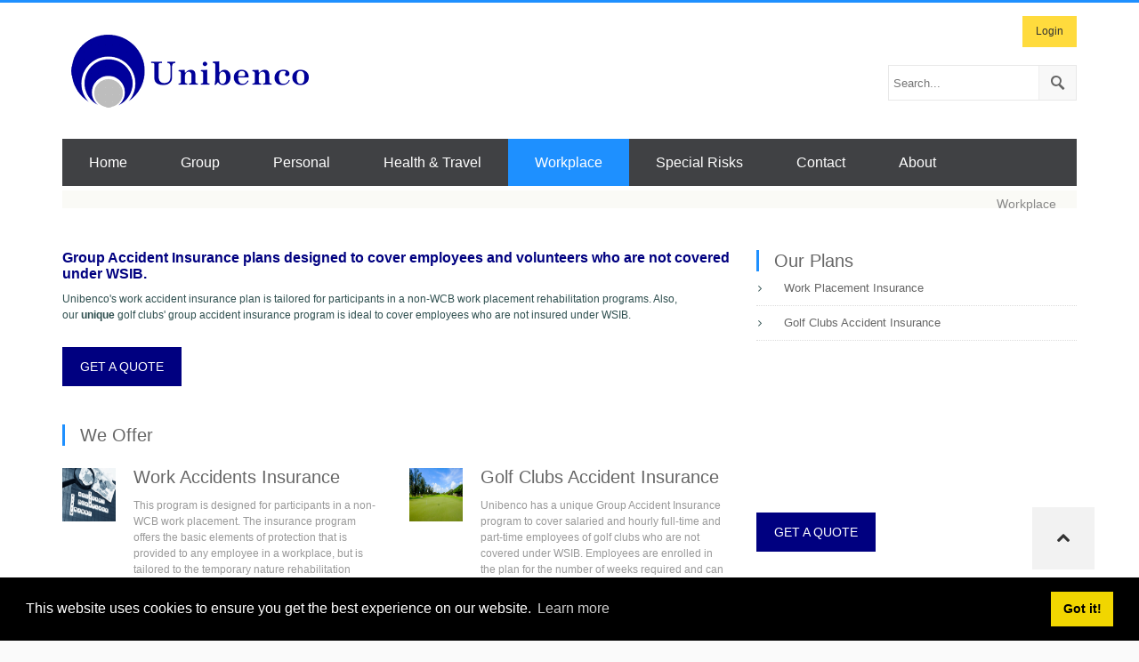

--- FILE ---
content_type: text/html; charset=utf-8
request_url: https://www.unibenco.com/Workplace/Golf%20Plans
body_size: 5873
content:
<!DOCTYPE html>
<html  lang="en-US">
<head id="Head"><meta content="text/html; charset=UTF-8" http-equiv="Content-Type" /><title>
	Workplace
</title><meta id="MetaDescription" name="description" content="Workplace" /><meta id="MetaKeywords" name="keywords" content="Workplace Insurance, special risks, expatriates insurance, UNIGAP" /><meta id="MetaRobots" name="robots" content="INDEX, FOLLOW" /><link href="/Resources/Shared/stylesheets/dnndefault/7.0.0/default.css?cdv=91" type="text/css" rel="stylesheet"/><link href="/Portals/_default/admin.css?cdv=91" type="text/css" rel="stylesheet"/><link href="/Resources/Search/SearchSkinObjectPreview.css?cdv=91" type="text/css" rel="stylesheet"/><link href="/Resources/Shared/Components/CookieConsent/cookieconsent.min.css?cdv=91" type="text/css" rel="stylesheet"/><link href="/Portals/_default/Skins/Simply-DodgerBlue/skin.css?cdv=91" type="text/css" rel="stylesheet"/><link href="/Portals/_default/containers/simply-dodgerblue/container.css?cdv=91" type="text/css" rel="stylesheet"/><link href="/Portals/4/portal.css?cdv=91" type="text/css" rel="stylesheet"/><link href="/Portals/_default/Skins/Simply-DodgerBlue//dnnStandardMenu/dnnStandardMenu.css?cdv=91" type="text/css" rel="stylesheet"/><link href="/Portals/_default/Skins/Simply-DodgerBlue//dnnMegaMenu/dnnMegaMenu.css?cdv=91" type="text/css" rel="stylesheet"/><link href="/Portals/_default/Skins/Simply-DodgerBlue//dnnMobileMenu/dnnMobileMenu.css?cdv=91" type="text/css" rel="stylesheet"/><script src="/Resources/libraries/jQuery/03_05_01/jquery.js?cdv=91" type="text/javascript"></script><script src="/Resources/libraries/jQuery-Migrate/03_02_00/jquery-migrate.js?cdv=91" type="text/javascript"></script><script src="/Resources/libraries/jQuery-UI/01_12_01/jquery-ui.js?cdv=91" type="text/javascript"></script><meta name="viewport" content="width=device-width, minimum-scale=1.0, maximum-scale=2.0" /></head>
<body id="Body">

    <form method="post" action="/Workplace/Golf Plans" id="Form" enctype="multipart/form-data">
<div class="aspNetHidden">
<input type="hidden" name="__EVENTTARGET" id="__EVENTTARGET" value="" />
<input type="hidden" name="__EVENTARGUMENT" id="__EVENTARGUMENT" value="" />
<input type="hidden" name="__VIEWSTATE" id="__VIEWSTATE" value="pmuL3bFUQfTSm9YJ97dAHKNF8Scs0X7z7Wq/fD9lBMkVgDNs7m07iX6FHyob7hm4vLDvUCNI0+0vLdjFm/V8xASYjxLvS6R85udVIQ==" />
</div>

<script type="text/javascript">
//<![CDATA[
var theForm = document.forms['Form'];
if (!theForm) {
    theForm = document.Form;
}
function __doPostBack(eventTarget, eventArgument) {
    if (!theForm.onsubmit || (theForm.onsubmit() != false)) {
        theForm.__EVENTTARGET.value = eventTarget;
        theForm.__EVENTARGUMENT.value = eventArgument;
        theForm.submit();
    }
}
//]]>
</script>


<script src="/WebResource.axd?d=pynGkmcFUV28SbTDWe5rCKV33ltjfPzv54LCqgw6KfDhBTuvlJNVUJD-WT81&amp;t=638285921964787378" type="text/javascript"></script>


<script src="/ScriptResource.axd?d=NJmAwtEo3IrgNfPE-pqoh9HR97R3ifNYHUP-1JpnsHoB1gos54ApXxi9gP9-mxFMPBgf8TfHf0OB4e4P77uA5AnlBPYUX6mkjFTCa3ONrO87gUbTB1c-CC3WdKEIODIBrFRZDw2&amp;t=13798092" type="text/javascript"></script>
<script src="/ScriptResource.axd?d=dwY9oWetJoLAgPgVYv-gcmZn8uW78SCX2e_Kr_rubl4KK8eWICEvnn6PacizStCz8SjseeP0Tp0ZndQUukev9m1bAkPonCm68KyMaHLfskTlBfjoZw7o36ZD5QKcFbzAf4YsWfSVzjLTshxd0&amp;t=13798092" type="text/javascript"></script>
<div class="aspNetHidden">

	<input type="hidden" name="__VIEWSTATEGENERATOR" id="__VIEWSTATEGENERATOR" value="CA0B0334" />
	<input type="hidden" name="__VIEWSTATEENCRYPTED" id="__VIEWSTATEENCRYPTED" value="" />
	<input type="hidden" name="__EVENTVALIDATION" id="__EVENTVALIDATION" value="XkwYWitTNa74AOnElvdHvxzGCNar8/GfEiLq6uZFON/RixCdBS7LibCf78hnZtYXwEZotV8N18PGxWA6ArZ2iim2YMWdV9DPj3f9xZJG0UHRsHuFnCcH3Z4sMQvmgjGpRS2LQGXJsvLoylrKIPbyfp1D22M=" />
</div><script src="/js/dnn.js?cdv=91" type="text/javascript"></script><script src="/Resources/Shared/Components/CookieConsent/cookieconsent.min.js?cdv=91" type="text/javascript"></script><script src="/js/dnn.modalpopup.js?cdv=91" type="text/javascript"></script><script src="/Portals/_default/Skins/Simply-DodgerBlue//bootstrap/js/bootstrap.min.js?cdv=91" type="text/javascript"></script><script src="/Resources/Shared/Scripts/jquery/jquery.hoverIntent.min.js?cdv=91" type="text/javascript"></script><script src="/Portals/_default/Skins/Simply-DodgerBlue//dnnStandardMenu/dnnStandardMenu.js?cdv=91" type="text/javascript"></script><script src="/Portals/_default/Skins/Simply-DodgerBlue//dnnMegaMenu/dnnMegaMenu.js?cdv=91" type="text/javascript"></script><script src="/Portals/_default/Skins/Simply-DodgerBlue//dnnMobileMenu/dnnMobileMenu.js?cdv=91" type="text/javascript"></script><script src="/Portals/_default/Skins/Simply-DodgerBlue//js/jquery.nivo.slider.js?cdv=91" type="text/javascript"></script><script src="/Portals/_default/Skins/Simply-DodgerBlue//js/jquery.flexslider.js?cdv=91" type="text/javascript"></script><script src="/Portals/_default/Skins/Simply-DodgerBlue//js/lightbox.min.js?cdv=91" type="text/javascript"></script><script src="/Portals/_default/Skins/Simply-DodgerBlue//js/jquery.quovolver.js?cdv=91" type="text/javascript"></script><script src="/Portals/_default/Skins/Simply-DodgerBlue//js/owl.carousel.min.js?cdv=91" type="text/javascript"></script><script src="/Portals/_default/Skins/Simply-DodgerBlue//js/jquery.hoverdir.js?cdv=91" type="text/javascript"></script><script src="/Portals/_default/Skins/Simply-DodgerBlue//js/custom.js?cdv=91" type="text/javascript"></script><script src="/js/dnncore.js?cdv=91" type="text/javascript"></script><script src="/js/dnn.cookieconsent.js?cdv=91" type="text/javascript"></script><script src="/Resources/Search/SearchSkinObjectPreview.js?cdv=91" type="text/javascript"></script><script src="/js/dnn.servicesframework.js?cdv=91" type="text/javascript"></script><script type="text/javascript">
//<![CDATA[
Sys.WebForms.PageRequestManager._initialize('ScriptManager', 'Form', [], [], [], 90, '');
//]]>
</script>

        
        
        
<!-- Control Panel -->
<div id="ControlPanelWrapper">
	

</div>
<!-- Wrapper -->
<div id="wrapper">
	<!-- Header Line -->
	<div class="header-line"></div>
	<!-- Header -->
	<div class="container">
		<header id="header" class="clearfix">
			<div class="logo">
				<a id="dnn_dnnLogo_hypLogo" title="Unibenco Inc." aria-label="Unibenco Inc." href="https://www.unibenco.com/"><img id="dnn_dnnLogo_imgLogo" src="/Portals/4/Logo_Unibenco_Web_Clear.gif?ver=iL3bna4u3K7tWpBrGzHSRg%3d%3d" alt="Unibenco Inc." /></a>
			</div>
			<div class="search">
				<div class="search-box">
					<span id="dnn_dnnSearch_ClassicSearch">
    
    
    <span class="searchInputContainer" data-moreresults="See More Results" data-noresult="No Results Found">
        <input name="dnn$dnnSearch$txtSearch" type="text" maxlength="255" size="20" id="dnn_dnnSearch_txtSearch" class="NormalTextBox" aria-label="Search" autocomplete="off" placeholder="Search..." />
        <a class="dnnSearchBoxClearText" title="Clear search text"></a>
    </span>
    <a id="dnn_dnnSearch_cmdSearch" class="SkinObject" href="javascript:__doPostBack(&#39;dnn$dnnSearch$cmdSearch&#39;,&#39;&#39;)">Search</a>
</span>


<script type="text/javascript">
    $(function() {
        if (typeof dnn != "undefined" && typeof dnn.searchSkinObject != "undefined") {
            var searchSkinObject = new dnn.searchSkinObject({
                delayTriggerAutoSearch : 400,
                minCharRequiredTriggerAutoSearch : 2,
                searchType: 'S',
                enableWildSearch: true,
                cultureCode: 'en-US',
                portalId: -1
                }
            );
            searchSkinObject.init();
            
            
            // attach classic search
            var siteBtn = $('#dnn_dnnSearch_SiteRadioButton');
            var webBtn = $('#dnn_dnnSearch_WebRadioButton');
            var clickHandler = function() {
                if (siteBtn.is(':checked')) searchSkinObject.settings.searchType = 'S';
                else searchSkinObject.settings.searchType = 'W';
            };
            siteBtn.on('change', clickHandler);
            webBtn.on('change', clickHandler);
            
            
        }
    });
</script>

				</div>
			</div>
            <div class="mobile-nav-btn"><i class="fa fa-th-list"></i></div>
			<div class="user-profile">
				
 
				
<div id="dnn_dnnLogin_loginGroup" class="loginGroup">
    <a id="dnn_dnnLogin_enhancedLoginLink" title="Login" class="LoginLink" rel="nofollow" onclick="return dnnModal.show(&#39;https://www.unibenco.com/Login?returnurl=/Workplace/Golf%20Plans&amp;popUp=true&#39;,/*showReturn*/true,300,650,true,&#39;&#39;)" href="https://www.unibenco.com/Login?returnurl=%2fWorkplace%2fGolf+Plans">Login</a>
</div>
			</div>
		</header>
	</div>
	<!-- Nav -->
	<div class="container">
		<nav id="nav">
			<!--SEO NOINDEX-->
<div id="dnnMenu">
    <ul class="topLevel">
	    
	<li class="item first">
		
			<a href="https://www.unibenco.com/"><span>Home</span></a>
		
	</li>

	<li class="item haschild">
		
			<a href="https://www.unibenco.com/Group"><span>Group</span></a>
		
            <div class="subLevel">
			    <ul>
				    
	<li class="item first">
		
			<a href="https://www.unibenco.com/Group/Group-Benefits"><span>Group Benefits</span></a>
		
	</li>

	<li class="item">
		
			<a href="https://www.unibenco.com/Group/Group-Retirement"><span>Group Retirement</span></a>
		
	</li>

	<li class="item">
		
			<a href="https://www.unibenco.com/Group/Self-Administered-Programs"><span>Self-Administered Programs</span></a>
		
	</li>

	<li class="item last">
		
			<a href="https://www.unibenco.com/Group/UNIGAP"><span>UNIGAP</span></a>
		
	</li>

			    </ul>
            </div>
		
	</li>

	<li class="item haschild">
		
			<a href="https://www.unibenco.com/Personal"><span>Personal</span></a>
		
            <div class="subLevel">
			    <ul>
				    
	<li class="item first">
		
			<a href="https://www.unibenco.com/Personal/Life"><span>Life</span></a>
		
	</li>

	<li class="item">
		
			<a href="https://www.unibenco.com/Personal/Disability"><span>Disability</span></a>
		
	</li>

	<li class="item">
		
			<a href="https://www.unibenco.com/Personal/Critical-Illness"><span>Critical Illness</span></a>
		
	</li>

	<li class="item last">
		
			<a href="https://www.unibenco.com/Personal/Segregated-Funds"><span>Segregated Funds</span></a>
		
	</li>

			    </ul>
            </div>
		
	</li>

	<li class="item">
		
			<a href="https://www.unibenco.com/Health-Travel"><span>Health &amp; Travel</span></a>
		
	</li>

	<li class="item breadcrumb selected haschild">
		
			<a href="https://www.unibenco.com/Workplace"><span>Workplace</span></a>
		
            <div class="subLevel">
			    <ul>
				    
	<li class="item first">
		
			<a href="https://www.unibenco.com/Workplace/Accidents-Insurance"><span>Accidents Insurance</span></a>
		
	</li>

	<li class="item last">
		
			<a href="https://www.unibenco.com/Workplace/Golf-Clubs"><span>Golf Clubs</span></a>
		
	</li>

			    </ul>
            </div>
		
	</li>

	<li class="item haschild">
		
			<a href="https://www.unibenco.com/Special-Risks"><span>Special Risks</span></a>
		
            <div class="subLevel">
			    <ul>
				    
	<li class="item first">
		
			<a href="https://www.unibenco.com/Special-Risks/Expatriates"><span>Expatriates</span></a>
		
	</li>

	<li class="item last">
		
			<a href="https://www.unibenco.com/Special-Risks/International-Students"><span>International Students</span></a>
		
	</li>

			    </ul>
            </div>
		
	</li>

	<li class="item">
		
			<a href="https://www.unibenco.com/Contact"><span>Contact</span></a>
		
	</li>

	<li class="item last">
		
			<a href="https://www.unibenco.com/About"><span>About</span></a>
		
	</li>

    </ul>
</div>
<!--END SEO-->



		</nav>
	</div>
    <!-- Mobile Nav -->
	<div class="container">
		<div class="mobile-nav">
			<!--SEO NOINDEX-->
<div id="dnnMobileMenu">
    <ul class="mobileTopLevel">
	    
	<li class="itemMobile firstMobile">
		
			<a href="https://www.unibenco.com/"><span>Home</span></a>
		
	</li>

	<li class="itemMobile haschildMobile">
		
			<a href="https://www.unibenco.com/Group"><span>Group</span></a>
		
		<span class="mobileNavIcon"></span>
            	<div class="mobileSubLevel">
			    <ul>
				    
	<li class="itemMobile firstMobile">
		
			<a href="https://www.unibenco.com/Group/Group-Benefits"><span>Group Benefits</span></a>
		
	</li>

	<li class="itemMobile">
		
			<a href="https://www.unibenco.com/Group/Group-Retirement"><span>Group Retirement</span></a>
		
	</li>

	<li class="itemMobile">
		
			<a href="https://www.unibenco.com/Group/Self-Administered-Programs"><span>Self-Administered Programs</span></a>
		
	</li>

	<li class="itemMobile lastMobile">
		
			<a href="https://www.unibenco.com/Group/UNIGAP"><span>UNIGAP</span></a>
		
	</li>

			    </ul>
            	</div>
		
	</li>

	<li class="itemMobile haschildMobile">
		
			<a href="https://www.unibenco.com/Personal"><span>Personal</span></a>
		
		<span class="mobileNavIcon"></span>
            	<div class="mobileSubLevel">
			    <ul>
				    
	<li class="itemMobile firstMobile">
		
			<a href="https://www.unibenco.com/Personal/Life"><span>Life</span></a>
		
	</li>

	<li class="itemMobile">
		
			<a href="https://www.unibenco.com/Personal/Disability"><span>Disability</span></a>
		
	</li>

	<li class="itemMobile">
		
			<a href="https://www.unibenco.com/Personal/Critical-Illness"><span>Critical Illness</span></a>
		
	</li>

	<li class="itemMobile lastMobile">
		
			<a href="https://www.unibenco.com/Personal/Segregated-Funds"><span>Segregated Funds</span></a>
		
	</li>

			    </ul>
            	</div>
		
	</li>

	<li class="itemMobile">
		
			<a href="https://www.unibenco.com/Health-Travel"><span>Health &amp; Travel</span></a>
		
	</li>

	<li class="itemMobile breadcrumbMobile selectedMobile haschildMobile">
		
			<a href="https://www.unibenco.com/Workplace"><span>Workplace</span></a>
		
		<span class="mobileNavIcon"></span>
            	<div class="mobileSubLevel">
			    <ul>
				    
	<li class="itemMobile firstMobile">
		
			<a href="https://www.unibenco.com/Workplace/Accidents-Insurance"><span>Accidents Insurance</span></a>
		
	</li>

	<li class="itemMobile lastMobile">
		
			<a href="https://www.unibenco.com/Workplace/Golf-Clubs"><span>Golf Clubs</span></a>
		
	</li>

			    </ul>
            	</div>
		
	</li>

	<li class="itemMobile haschildMobile">
		
			<a href="https://www.unibenco.com/Special-Risks"><span>Special Risks</span></a>
		
		<span class="mobileNavIcon"></span>
            	<div class="mobileSubLevel">
			    <ul>
				    
	<li class="itemMobile firstMobile">
		
			<a href="https://www.unibenco.com/Special-Risks/Expatriates"><span>Expatriates</span></a>
		
	</li>

	<li class="itemMobile lastMobile">
		
			<a href="https://www.unibenco.com/Special-Risks/International-Students"><span>International Students</span></a>
		
	</li>

			    </ul>
            	</div>
		
	</li>

	<li class="itemMobile">
		
			<a href="https://www.unibenco.com/Contact"><span>Contact</span></a>
		
	</li>

	<li class="itemMobile lastMobile">
		
			<a href="https://www.unibenco.com/About"><span>About</span></a>
		
	</li>

    </ul>
</div>
<!--END SEO-->



		</div>
	</div>
	<!-- Breadcrumb -->
    <div class="container">
        <div class="breadcrumb-section clearfix">

            <div class="breadcrumb-right">
                <span id="dnn_dnnBreadcrumb_lblBreadCrumb" itemprop="breadcrumb" itemscope="" itemtype="https://schema.org/breadcrumb"><span itemscope itemtype="http://schema.org/BreadcrumbList"><span itemprop="itemListElement" itemscope itemtype="http://schema.org/ListItem"><a href="https://www.unibenco.com/Workplace" class="SkinObject" itemprop="item"><span itemprop="name">Workplace</span></a><meta itemprop="position" content="1" /></span></span></span>
            </div>
        </div>
    </div>
	<!-- Content -->
	<div class="content">
		<!-- Content-Top Panes -->
		<section>
			<div class="container">
				<div class="row">
					<div class="col-md-12">
						<div id="dnn_Row1st12" class="pane-padding DNNEmptyPane"></div>
					</div>
				</div>
				<div class="row">
					<div class="col-md-9">
						<div id="dnn_Row2nd9" class="pane-padding DNNEmptyPane"></div>
					</div>
					<div class="col-md-3">
						<div id="dnn_Row2nd3" class="pane-padding DNNEmptyPane"></div>
					</div>
				</div>
				<div class="row">
					<div class="col-md-8">
						<div id="dnn_Row3rd8" class="pane-padding"><div class="DnnModule DnnModule-DNN_HTML DnnModule-552"><a name="552"></a>
<div class="Invisible"><div id="dnn_ctr552_ContentPane"><!-- Start_Module_552 --><div id="dnn_ctr552_ModuleContent" class="DNNModuleContent ModDNNHTMLC">
	<div id="dnn_ctr552_HtmlModule_lblContent" class="Normal">
	<div>
<p class="UnibencoSubheader">Group Accident Insurance plans designed to cover employees and volunteers who are not covered under WSIB.</p>
</div>

<p>Unibenco&#39;s work accident insurance plan is tailored for participants in a non-WCB work placement rehabilitation programs. Also, our&nbsp;<strong>unique </strong>golf clubs&#39; group accident insurance program is ideal to cover employees who are not insured under WSIB.</p>

<p>&nbsp;</p>

<div class="services-info">
<p><a class="services-btn" href="/Contact">GET A QUOTE</a></p>
</div>

</div>

</div><!-- End_Module_552 --></div></div></div></div>
					</div>
					<div class="col-md-4">
						<div id="dnn_Row3rd4" class="pane-padding"><div class="DnnModule DnnModule-DNN_HTML DnnModule-551"><a name="551"></a>
<div class="Invisible"><div id="dnn_ctr551_ContentPane"><!-- Start_Module_551 --><div id="dnn_ctr551_ModuleContent" class="DNNModuleContent ModDNNHTMLC">
	<div id="dnn_ctr551_HtmlModule_lblContent" class="Normal">
	<div class="services-works">
<h3 class="section-title">Our Plans</h3>

<ul>
 <li><em class="fa fa-angle-right"></em><a href="/Workplace/Accidents-Insurance">Work Placement Insurance</a></li>
 <li><em class="fa fa-angle-right"></em><a href="/Workplace/Golf-Clubs">Golf Clubs Accident Insurance</a></li>
</ul>
</div>

<p>&nbsp;&nbsp;</p>

</div>

</div><!-- End_Module_551 --></div></div></div></div>
					</div>
				</div>
				<div class="row">
					<div class="col-md-6">
						<div id="dnn_Row4th6l" class="pane-padding DNNEmptyPane"></div>
					</div>
					<div class="col-md-6">
						<div id="dnn_Row4th6r" class="pane-padding DNNEmptyPane"></div>
					</div>
				</div>
				<div class="row">
					<div class="col-md-4">
						<div id="dnn_Row5th4l" class="pane-padding DNNEmptyPane"></div>
					</div>
					<div class="col-md-4">
						<div id="dnn_Row5th4c" class="pane-padding DNNEmptyPane"></div>
					</div>
					<div class="col-md-4">
						<div id="dnn_Row5th4r" class="pane-padding DNNEmptyPane"></div>
					</div>
				</div>
				<div class="row">
					<div class="col-md-3">
						<div id="dnn_Row6th3lo" class="pane-padding DNNEmptyPane"></div>
					</div>
					<div class="col-md-3">
						<div id="dnn_Row6th3li" class="pane-padding DNNEmptyPane"></div>
					</div>
					<div class="col-md-3">
						<div id="dnn_Row6th3ri" class="pane-padding DNNEmptyPane"></div>
					</div>
					<div class="col-md-3">
						<div id="dnn_Row6th3ro" class="pane-padding DNNEmptyPane"></div>
					</div>
				</div>
				<div class="row">
					<div class="col-md-12">
						<div id="dnn_Row7th12" class="pane-padding DNNEmptyPane"></div>
					</div>
				</div>
				<div class="row">
					<div class="col-md-12">
						<div id="dnn_ContentPane" class="pane-padding"><div class="DnnModule DnnModule-DNN_HTML DnnModule-550"><a name="550"></a>
<div class="Invisible"><div id="dnn_ctr550_ContentPane"><!-- Start_Module_550 --><div id="dnn_ctr550_ModuleContent" class="DNNModuleContent ModDNNHTMLC">
	<div id="dnn_ctr550_HtmlModule_lblContent" class="Normal">
	<div class="services-offer">
<h3 class="section-title"><span>We Offer</span></h3>

<div class="row">
<div class="col-md-4">
<div class="services-item"><img alt="Workplace Insurance" longdesc="Workplace Insurance" src="/portals/4/Images/Fotolia/Fotolia_43102963_XS.jpg" />
<h3>Work Accidents Insurance</h3>

<p>This program is designed for participants in a non-WCB work placement. The insurance program offers the basic elements of protection that is provided to any employee in a workplace, but is tailored to the temporary nature rehabilitation workplace experience.</p>

<p><a href="/Workplace/Accidents-Insurance">More Info</a></p>
</div>
</div>

<div class="col-md-4">
<div class="services-item"><img alt="Golf Clubs" longdesc="Golf Clubs" src="/portals/4/Images/Fotolia/Fotolia_65611841_XS.jpg" />
<h3>Golf Clubs Accident Insurance</h3>

<p>Unibenco has a unique Group Accident Insurance program to cover salaried and hourly full-time and part-time employees of golf clubs who are not covered under WSIB. Employees are enrolled in the plan for the number of weeks required and can be excluded from the plan at any time.</p>

<p><a href="/Workplace/Golf-Clubs">More Info</a></p>
</div>
</div>

<div class="col-md-4">
<div class="services-info">
<p><br />
<br />
<br />
<a class="services-btn" href="/Contact">GET A QUOTE</a></p>
</div>
</div>
</div>
</div>

<p>&nbsp;</p>

</div>

</div><!-- End_Module_550 --></div></div></div></div>
					</div>
				</div>
			</div>
		</section>
		<!-- Content-Bottom Panes -->
		<section>
			<div class="container">
				<div class="row">
					<div class="col-md-12">
						<div id="dnn_Row9th12" class="pane-padding DNNEmptyPane"></div>
					</div>
				</div>
				<div class="row">
					<div class="col-md-3">
						<div id="dnn_Row10th3lo" class="pane-padding DNNEmptyPane"></div>
					</div>
					<div class="col-md-3">
						<div id="dnn_Row10th3li" class="pane-padding DNNEmptyPane"></div>
					</div>
					<div class="col-md-3">
						<div id="dnn_Row10th3ri" class="pane-padding DNNEmptyPane"></div>
					</div>
					<div class="col-md-3">
						<div id="dnn_Row10th3ro" class="pane-padding DNNEmptyPane"></div>
					</div>
				</div>
				<div class="row">
					<div class="col-md-4">
						<div id="dnn_Row11th4l" class="pane-padding DNNEmptyPane"></div>
					</div>
					<div class="col-md-4">
						<div id="dnn_Row11th4c" class="pane-padding DNNEmptyPane"></div>
					</div>
					<div class="col-md-4">
						<div id="dnn_Row11th4r" class="pane-padding DNNEmptyPane"></div>
					</div>
				</div>
				<div class="row">
					<div class="col-md-6">
						<div id="dnn_Row12th6l" class="pane-padding DNNEmptyPane"></div>
					</div>
					<div class="col-md-6">
						<div id="dnn_Row12th6r" class="pane-padding DNNEmptyPane"></div>
					</div>
				</div>
				<div class="row">
					<div class="col-md-4">
						<div id="dnn_Row13th4" class="pane-padding DNNEmptyPane"></div>
					</div>
					<div class="col-md-8">
						<div id="dnn_Row13th8" class="pane-padding DNNEmptyPane"></div>
					</div>
				</div>
				<div class="row">
					<div class="col-md-3">
						<div id="dnn_Row14th3" class="pane-padding DNNEmptyPane"></div>
					</div>
					<div class="col-md-9">
						<div id="dnn_Row14th9" class="pane-padding DNNEmptyPane"></div>
					</div>
				</div>
				<div class="row">
					<div class="col-md-12">
						<div id="dnn_Row15th12" class="pane-padding DNNEmptyPane"></div>
					</div>
				</div>
			</div>
		</section>
	</div>
	<footer>
		<div class="footer-content container">
			<div class="row">
				<div class="col-md-3">
					<div id="dnn_Footer3lo" class="pane-padding DNNEmptyPane"></div>
				</div>
				<div class="col-md-3">
					<div id="dnn_Footer3li" class="pane-padding DNNEmptyPane"></div>
				</div>
				<div class="col-md-3">
					<div id="dnn_Footer3ri" class="pane-padding DNNEmptyPane"></div>
				</div>
				<div class="col-md-3">
					<div id="dnn_Footer3ro" class="pane-padding DNNEmptyPane"></div>
				</div>
			</div>
            <div class="row">
            	<div class="col-md-12">
					<div id="dnn_Footer12" class="pane-padding DNNEmptyPane"></div>
				</div>
            </div>
		</div>
		<div class="footer-row container">
			<div class="copyright">
				<span id="dnn_dnnCopyright_lblCopyright" class="SkinObject">Copyright 2025 by Unibenco Inc.</span>
<a id="dnn_dnnPrivacy_hypPrivacy" class="SkinObject" rel="nofollow" href="https://www.unibenco.com/Privacy">Privacy Statement</a><a id="dnn_dnnTerms_hypTerms" class="SkinObject" rel="nofollow" href="https://www.unibenco.com/Terms">Terms Of Use</a>
			</div>
		</div>
	</footer>
	<a href="#" class="back-top" title="Back Top"><i class="fa fa-chevron-up"></i></a>
</div>

<!-- JS & CSS Files -->
<!--CDF(Javascript|/Portals/_default/Skins/Simply-DodgerBlue//bootstrap/js/bootstrap.min.js?cdv=91|DnnBodyProvider|100)-->
<!--CDF(Javascript|/Resources/Shared/Scripts/jquery/jquery.hoverIntent.min.js?cdv=91|DnnBodyProvider|100)-->
<!--CDF(Css|/Portals/_default/Skins/Simply-DodgerBlue//dnnStandardMenu/dnnStandardMenu.css?cdv=91|DnnPageHeaderProvider|100)-->
<!--CDF(Javascript|/Portals/_default/Skins/Simply-DodgerBlue//dnnStandardMenu/dnnStandardMenu.js?cdv=91|DnnBodyProvider|100)-->
<!--CDF(Css|/Portals/_default/Skins/Simply-DodgerBlue//dnnMegaMenu/dnnMegaMenu.css?cdv=91|DnnPageHeaderProvider|100)-->
<!--CDF(Javascript|/Portals/_default/Skins/Simply-DodgerBlue//dnnMegaMenu/dnnMegaMenu.js?cdv=91|DnnBodyProvider|100)-->
<!--CDF(Css|/Portals/_default/Skins/Simply-DodgerBlue//dnnMobileMenu/dnnMobileMenu.css?cdv=91|DnnPageHeaderProvider|100)-->
<!--CDF(Javascript|/Portals/_default/Skins/Simply-DodgerBlue//dnnMobileMenu/dnnMobileMenu.js?cdv=91|DnnBodyProvider|100)-->
<!--CDF(Javascript|/Portals/_default/Skins/Simply-DodgerBlue//js/jquery.nivo.slider.js?cdv=91|DnnBodyProvider|100)-->
<!--CDF(Javascript|/Portals/_default/Skins/Simply-DodgerBlue//js/jquery.flexslider.js?cdv=91|DnnBodyProvider|100)-->
<!--CDF(Javascript|/Portals/_default/Skins/Simply-DodgerBlue//js/lightbox.min.js?cdv=91|DnnBodyProvider|100)-->
<!--CDF(Javascript|/Portals/_default/Skins/Simply-DodgerBlue//js/jquery.quovolver.js?cdv=91|DnnBodyProvider|100)-->
<!--CDF(Javascript|/Portals/_default/Skins/Simply-DodgerBlue//js/owl.carousel.min.js?cdv=91|DnnBodyProvider|100)-->
<!--CDF(Javascript|/Portals/_default/Skins/Simply-DodgerBlue//js/jquery.hoverdir.js?cdv=91|DnnBodyProvider|100)-->
<!--CDF(Javascript|/Portals/_default/Skins/Simply-DodgerBlue//js/custom.js?cdv=91|DnnBodyProvider|100)-->

        <input name="ScrollTop" type="hidden" id="ScrollTop" />
        <input name="__dnnVariable" type="hidden" id="__dnnVariable" autocomplete="off" value="`{`__scdoff`:`1`,`cc_morelink`:``,`cc_message`:`This website uses cookies to ensure you get the best experience on our website.`,`cc_dismiss`:`Got it!`,`cc_link`:`Learn more`,`sf_siteRoot`:`/`,`sf_tabId`:`106`}" />
        <input name="__RequestVerificationToken" type="hidden" value="hxkS0mpFv920gFdOvqZjcp5P8jN15N4u2hUwCiBYSDHglMjxVHCllyK8Kwyyj0SJ0ZBPjg2" />
    </form>
    <!--CDF(Javascript|/js/dnncore.js?cdv=91|DnnBodyProvider|100)--><!--CDF(Javascript|/js/dnn.js?cdv=91|DnnBodyProvider|12)--><!--CDF(Javascript|/Resources/Shared/Components/CookieConsent/cookieconsent.min.js?cdv=91|DnnBodyProvider|40)--><!--CDF(Css|/Resources/Shared/Components/CookieConsent/cookieconsent.min.css?cdv=91|DnnPageHeaderProvider|12)--><!--CDF(Javascript|/js/dnn.cookieconsent.js?cdv=91|DnnBodyProvider|100)--><!--CDF(Javascript|/js/dnn.modalpopup.js?cdv=91|DnnBodyProvider|50)--><!--CDF(Css|/Resources/Shared/stylesheets/dnndefault/7.0.0/default.css?cdv=91|DnnPageHeaderProvider|5)--><!--CDF(Css|/Portals/_default/Skins/Simply-DodgerBlue/skin.css?cdv=91|DnnPageHeaderProvider|15)--><!--CDF(Css|/Portals/_default/containers/simply-dodgerblue/container.css?cdv=91|DnnPageHeaderProvider|25)--><!--CDF(Css|/Portals/_default/containers/simply-dodgerblue/container.css?cdv=91|DnnPageHeaderProvider|25)--><!--CDF(Css|/Portals/_default/containers/simply-dodgerblue/container.css?cdv=91|DnnPageHeaderProvider|25)--><!--CDF(Css|/Portals/_default/admin.css?cdv=91|DnnPageHeaderProvider|6)--><!--CDF(Css|/Portals/4/portal.css?cdv=91|DnnPageHeaderProvider|35)--><!--CDF(Css|/Resources/Search/SearchSkinObjectPreview.css?cdv=91|DnnPageHeaderProvider|10)--><!--CDF(Javascript|/Resources/Search/SearchSkinObjectPreview.js?cdv=91|DnnBodyProvider|100)--><!--CDF(Javascript|/js/dnn.servicesframework.js?cdv=91|DnnBodyProvider|100)--><!--CDF(Javascript|/Resources/libraries/jQuery/03_05_01/jquery.js?cdv=91|DnnPageHeaderProvider|5)--><!--CDF(Javascript|/Resources/libraries/jQuery-Migrate/03_02_00/jquery-migrate.js?cdv=91|DnnPageHeaderProvider|6)--><!--CDF(Javascript|/Resources/libraries/jQuery-UI/01_12_01/jquery-ui.js?cdv=91|DnnPageHeaderProvider|10)-->
    
</body>
</html>


--- FILE ---
content_type: text/css
request_url: https://www.unibenco.com/Portals/_default/containers/simply-dodgerblue/container.css?cdv=91
body_size: 634
content:
/* Container Staff
----------------------------------------------------------------------------- */
.dnn-containe{ position:relative; padding:0; margin:0;}
.dnn-containe h4.container-title{ margin:0; padding:0; height:34px; line-height:34px; font-size:20px; font-weight:100;}
.container-space-1{ padding:15px 0 0 0;}
.container-space-2{ padding:20px 0 0 0;}
.container-title .title-color-1{ color:#444;}
.container-title .title-color-2{ color:#1E90FF;}
.container-title .title-color-3{ color:#fff;}

/* Container3 */
.container-3 h4.container-title{ padding-bottom:8px; border-bottom:1px solid #999; color:#444;}

/* Container4 */
.container-4 h4.container-title{ padding-bottom:8px; border-bottom:1px solid #1E90FF;}

/* Container5 */
.container-5 h4.container-title{ background:#fafaf6; padding:10px; border:1px solid #e8e8e8;}
.container-5 .container-pane{ border:1px solid #e8e8e8; border-top:none; padding:15px 12px 12px 12px;}

/* Container6 */
.container-6 h4.container-title{ background:#000080; padding:10px; border:1px solid #000080;}
.container-6 .container-pane{ border:1px solid #000080; border-top:none; padding:15px 12px 12px 12px;}

/* Container7 */
.container-7 h4.container-title{ position:relative; padding-left:15px; font-size:20px; font-weight:100;}
.container-7 h4.container-title:before { background:#1E90FF; content:""; height:25px; width:3px; position:absolute; left:0; top:4px; z-index:8;}
.container-7 h4.container-title span{ position:relative; display:inline-block; background:#fff; height:100%; padding-right:10px; z-index:9;}
.container-7 .container-pane{ padding:5px 0 0 0;}

/* Container8 */
.container-8 h4.container-title{ position:relative; font-size:20px; font-weight:100;}
.container-8 h4.container-title:after {background:url(images/title-bg.png) repeat scroll 0 0 rgba(0, 0, 0, 0); content:""; height:5px; position:absolute; left:0; top:14px; width:100%; z-index:8;}
.container-8 h4.container-title span{ position:relative; display:inline-block; background:#fff; height:100%; padding-right:10px; z-index:9;}
.container-8 .container-pane{ padding:5px 0 0 0;}

/* Footer */
.footer-container h4.container-footer-title{ background:url(images/footer-title-bg.png) repeat-x bottom; padding-bottom:20px; margin-bottom:15px; font-size:18px; font-weight:200; color:#f0f0f0;}
.FooterContainer .container-pane{ color:#cdcdcd;}

--- FILE ---
content_type: text/css
request_url: https://www.unibenco.com/Portals/4/portal.css?cdv=91
body_size: 590
content:
/*   Unibenco Styles */
/* text style used for most text rendered by modules */

.Header {
    font-weight: bold;
    font-size: medium;
    color: navy;
    font-family: Verdana, Arial, Helvetica, sans-serif;
    text-align: left;
}

.Subheader {
    font-weight: bold;
    font-size: small;
    color: navy;
    font-family: Verdana, Arial, Helvetica, sans-serif;
    text-align: left;
}

.Firstbody {
    font-size: x-small;
    color: blue;
    font-family: Verdana, Arial;
    text-align: left;
}

.Normal {
    color: darkslategrey;
    font-family: Verdana, Arial;
}

.Body {
    font-size: x-small;
    color: black;
    font-family: Verdana, Arial;
    text-align: left;
}

.UnibencoFirstBody {
    font-weight: bold;
    font-size: small;
    color: blue;
    font-family: Verdana, Arial, Helvetica, sans-serif;
    text-align: left;
}

.UnibencoHeader {
    font-weight: bold;
    font-size: medium;
    color: navy;
    font-family: Verdana, Arial, Helvetica, sans-serif;
    text-align: left;
}

.UnibencoSubheader {
    font-weight: bold;
    font-size: medium;
    color: navy;
    font-family: Verdana, Arial, Helvetica, sans-serif;
    text-align: left;
}
/* Components
----------------------------------------------------------------------------- */
/* Style the tab */
.tab {
    overflow: hidden;
    border: 1px solid #ccc;
    background-color: #f1f1f1;
}

    /* Style the buttons that are used to open the tab content */
    .tab button {
        background-color: inherit;
        float: left;
        border: none;
        outline: none;
        cursor: pointer;
        padding: 14px 16px;
        transition: 0.3s;
        font-size: 17px;
    }

        /* Change background color of buttons on hover */
        .tab button:hover {
            background-color: #ddd;
        }

        /* Create an active/current tablink class */
        .tab button.active {
            background-color: #ccc;
        }

/* Style the tab content */
.tabcontent {
    display: none;
    padding: 6px 12px;
    border: 1px solid #ccc;
    border-top: none;
}



--- FILE ---
content_type: text/css
request_url: https://www.unibenco.com/Portals/_default/Skins/Simply-DodgerBlue//dnnStandardMenu/dnnStandardMenu.css?cdv=91
body_size: 727
content:
#dnnMenu{ margin:0;}
#dnnMenu .topLevel{ position:relative; margin:0; padding:0;}
#dnnMenu .topLevel li{ position:relative; float:left; margin:0; list-style-type:none;}

#dnnMenu .breadcrumb { background:none; border-radius:0; list-style:none; margin:0; padding:0;}
#dnnMenu .topLevel li a{ display:block; color:#fff; padding:0 30px; transition:all 0.3s ease 0s; -webkit-transition:all 0.3s ease 0s; -moz-transition:all 0.3s ease 0s;}
#dnnMenu .topLevel li.breadcrumb a,#dnnMenu .topLevel li.hover a, #dnnMenu .topLevel li a:hover{ background:#1E90FF; text-decoration:none;}
#dnnMenu .topLevel li a span{ display:block; height:53px; line-height:53px; margin:0; padding:0; font-size:16px;}

#dnnMenu .subLevel{ display:none; position:absolute; left:0; top:53px; width:210px; margin:0; padding:0; z-index:1210;}
#dnnMenu .topLevel li.hover .subLevel{ display:block;}
#dnnMenu .subLevel ul{ position:relative; margin:0; padding:0 ; background:#fdfdfd; border-radius:0; border:1px solid #eee; z-index:1200;}
#dnnMenu .subLevel li{ float:none; clear:both; width:auto; height:42px; margin-right:0; padding:0; border-bottom:1px solid #ddd;}
#dnnMenu .subLevel li:last-child{ border-bottom:none;}
#dnnMenu .subLevel li.haschild{ background:url(../images/MunuArrow.png) no-repeat 190px center;}
#dnnMenu .subLevel li.item a{ background:none; padding:0 10px 0 15px; color:#868686; border-radius:0; box-shadow:none; border-top:none; border-bottom:none; transition:padding 0.2s linear 0s; -webkit-transition:padding 0.2s linear 0s; -moz-transition:padding 0.2s linear 0s;}
#dnnMenu .subLevel li.item > a:hover, #dnnMenu .subLevel li.breadcrumb > a{ color:#1E90FF; padding-left:20px;}
#dnnMenu .subLevel li.item a span{ height:42px; line-height:42px; padding:0; text-shadow:none; font-size:12px; text-transform:inherit;}

#dnnMenu .subLevelRight{ display:none; position:absolute; left:208px; top:-1px; width:220px;}
#dnnMenu .subLevelRight ul{ display:block;}
#dnnMenu .subLevelRight ul li{ position:relative;}
#dnnMenu .subLevelRight ul li.item a { display:block;}
#dnnMenu .subLevelRight ul li.item a span{ display:block; white-space:nowrap; height:42px; line-height:42px;}

@media only screen and (max-width: 980px) {
#dnnMenu .topLevel li a{ padding:0 20px;}
}


--- FILE ---
content_type: text/css
request_url: https://www.unibenco.com/Portals/_default/Skins/Simply-DodgerBlue//dnnMegaMenu/dnnMegaMenu.css?cdv=91
body_size: 627
content:
ul.MegaRoot{ margin:0;}
ul.MegaRoot ul{ margin:0; padding:0;}
ul.MegaRoot li{ position:relative; float:left; margin:0; list-style-type:none;}

ul.MegaRoot li.root a{ display:block; color:#fff; padding:0 30px; transition:all 0.3s ease 0s; -webkit-transition:all 0.3s ease 0s; -moz-transition:all 0.3s ease 0s;}
ul.MegaRoot li.dnnSelected a, ul.MegaRoot li.dnnBreadcrumb a, ul.MegaRoot li.root a:hover, ul.MegaRoot li:hover a{ background:#1E90FF; text-decoration:none;}
ul.MegaRoot li.root a span{ display:block; height:53px; line-height:53px; margin:0; padding:0; font-size:16px;}

ul.MegaRoot .MegaSub{ display:none; position:absolute; float:left; top:53px; width:210px; left:0; z-index: 1200; background:#fdfdfd; border-radius:0 0 3px 3px; box-shadow:2px 2px 1px 1px rgba(0,0,0,.1); border:1px solid #eee; border-top:1px solid #1E90FF;}
ul.MegaRoot .MegaSub li.category{ display:block; float:left; width:210px; margin:0; padding:0; z-index:1210;}
ul.MegaRoot .MegaSub li.category a{ display:block; color:#868686; background:none; border-bottom:none; padding:0;}
ul.MegaRoot .MegaSub li.dnnSelected a, ul.MegaSub li.dnnSelected a, ul.MegaRoot .MegaSub li.category a:hover{ background:none; border-bottom:none; color:#1E90FF;}
ul.MegaRoot .MegaSub li.category a span{ display:block; margin:0 15px; padding:0; border-bottom:1px solid #eee; height:45px; line-height:45px; font-size:12px; text-transform:inherit;}

ul.MegaRoot li.category li.leaf, ul.MegaRoot li.category li.dnnLast{ clear:left; float:none; position:static; padding:0 0 5px 15px;}
ul.MegaRoot li.category li.leaf a span{ height:30px; line-height:30px; border:none; font-size:12px;}

@media only screen and (max-width: 980px) {
ul.MegaRoot li.root a{ padding:0 20px;}
}

--- FILE ---
content_type: text/css
request_url: https://www.unibenco.com/Portals/_default/Skins/Simply-DodgerBlue//dnnMobileMenu/dnnMobileMenu.css?cdv=91
body_size: 636
content:
#dnnMobileMenu{ height:auto;}
#dnnMobileMenu .mobileTopLevel{ position:relative; height:auto; margin:0; padding:0;}
#dnnMobileMenu .mobileTopLevel li{ position:relative; background:#404144; list-style-type:none; float:none; width:100%; margin-bottom:1px;}

#dnnMobileMenu .mobileTopLevel li a{ display:block; color:#fff; transition:all 0.2s ease 0s; -webkit-transition:all 0.2s ease 0s; -moz-transition:all 0.2s ease 0s;}
#dnnMobileMenu .mobileTopLevel li.breadcrumbMobile a,#dnnMobileMenu .mobileTopLevel li.hover a, #dnnMobileMenu .mobileTopLevel li a:hover{ background:#1E90FF; text-decoration:none;}
#dnnMobileMenu .mobileTopLevel li a span{ display:block; height:42px; line-height:42px; margin:0; padding:0 15px; font-size:15px;}

#dnnMobileMenu .mobileTopLevel li .mobileNavIcon{ position:absolute; right:0; top:0; width:45px; height:42px; background:url(../images/ToggleDown.png) no-repeat center center rgba(0,0,0,.2); cursor:pointer;}
#dnnMobileMenu .mobileTopLevel li .mobileNavIcon2{ position:absolute; right:0; top:0; width:45px; height:42px; background:url(../images/ToggleUp.png) no-repeat center center rgba(0,0,0,.2); cursor:pointer;}

#dnnMobileMenu .mobileSubLevel{ display:none; position:relative; width:100%; margin:0; padding:0;}
#dnnMobileMenu .mobileSubLevel ul{ position:relative; margin:0; padding:0;}
#dnnMobileMenu .mobileSubLevel li{ float:none; clear:both; width:auto; margin:0; border-top:1px solid rgba(0,0,0,.1);}
#dnnMobileMenu .mobileSubLevel li.itemMobile a{ background:none; color:#868686;}
#dnnMobileMenu .mobileSubLevel li.itemMobile > a:hover,#dnnMobileMenu .mobileSubLevel li.breadcrumbMobile > a{ color:#1E90FF;}
#dnnMobileMenu .mobileSubLevel li.itemMobile a span{ height:40px; line-height:40px; padding:0 0 0 30px; font-size:12px; text-transform:inherit;}

#dnnMobileMenu .mobileSubLevelRight{ display:none; position:relative; width:100%;}
#dnnMobileMenu .mobileSubLevel li .mobileSubLevelRight{ display:none;}
#dnnMobileMenu .mobileSubLevelRight ul{ display:block;}
#dnnMobileMenu .mobileSubLevelRight ul li{ position:relative;}
#dnnMobileMenu .mobileSubLevelRight ul li.itemMobile a { display:block;}
#dnnMobileMenu .mobileSubLevelRight ul li.itemMobile a span{ display:block; white-space:nowrap; height:40px; line-height:40px; padding:0 0 0 45px;}

--- FILE ---
content_type: text/css
request_url: https://www.unibenco.com/Portals/_default/Skins/Simply-DodgerBlue/css/base.css
body_size: 2562
content:
/* Document CSS
----------------------------------------------------------------------------- */
::-moz-selection{ background:#1E90FF; color:#fff;}
::selection{ background:#1E90FF; color:#fff;}
*{ margin:0; padding:0;}
body{ background:#fafafa; height:100%; font-family:'Lato','Lucida Grande','Lucida Sans Unicode',Tahoma,Arial,san-serif; font-size:14px; font-weight:300; line-height:1.5em; color:#333;}
a{ outline:0; border:0;}
a:link, a:active, a:visited{ color:#333; outline:none; text-decoration:none;}
a:hover{ color:#1E90FF; text-decoration:underline;}
ul, ol{ margin:0; padding:0;}
ul, ul li{ list-style: disc;}
img { max-width:none; border:0; -ms-interpolation-mode: bicubic;}

h1,h2,h3,h4,h5,h6{ font-weight:normal; line-height:1em; margin:0; padding:5px 0;}
h1{ font-size:28px}
h2{ font-size:25px;}
h3{ font-size:22px;} 
h4{ font-size:18px;}   
h5{ font-size:16px;}
h6{ font-size:14px;}

.mar-t-10{ margin-top:10px!important;}
.mar-t-20{ margin-top:20px!important;}
.mar-t-30{ margin-top:30px!important;}
.mar-t-40{ margin-top:40px!important;}
.mar-t-50{ margin-top:50px!important;}
.mar-r-10{ margin-right:10px!important;}
.mar-r-20{ margin-right:20px!important;}
.mar-r-30{ margin-right:30px!important;}
.mar-r-40{ margin-right:40px!important;}
.mar-r-50{ margin-right:50px!important;}
.mar-b-10{ margin-bottom:10px!important;}
.mar-b-20{ margin-bottom:20px!important;}
.mar-b-30{ margin-bottom:30px!important;}
.mar-b-40{ margin-bottom:40px!important;}
.mar-b-50{ margin-bottom:50px!important;}
.mar-l-10{ margin-left:10px!important;}
.mar-l-20{ margin-left:20px!important;}
.mar-l-30{ margin-left:30px!important;}
.mar-l-40{ margin-left:40px!important;}
.mar-l-50{ margin-left:50px!important;}

.position-r{ position:relative!important;}
.position-a{ position:absolute!important;}
.position-f{ position:fixed!important;}

.pane-padding{ padding:10px 0;}

/* DNN Reset */
.DNNEmptyPane{ display:none;}
[id^="ControlPanel"], [id*="ControlPanel"], [id^="ControlPanel"] *, [id*="ControlPanel"] *, [id^="ControlPanel"] *:after, [id*="ControlPanel"] *:after, .dnn_mact, .dnn_mact *, .dnn_mact *:before, .dnn_mact *:after,.dnnActionMenu, .dnnActionMenu *, .dnnActionMenu *:before, .dnnActionMenu *:after, .TB_Wrapper, .TB_Wrapper *, .ui-dialog-titlebar, .dnnActionMenuBorder{ -webkit-box-sizing: content-box; -moz-box-sizing: content-box; box-sizing: content-box;}
[class^="RadAjaxPanel"] *, [class*="RadAjaxPanel"] *, [class^="Digital"] *, [class*="Digital"] * { -webkit-box-sizing: content-box; -moz-box-sizing: content-box; box-sizing: content-box; font-size:12px;}
ul.list-unstyled, ol.list-unstyled, ul.list-unstyled > li, ol.list-unstyled > li { list-style:none; margin:0;}

/* Boxed
----------------------------------------------------------------------------- */
.wrapper-boxed{ background:url(../images/patterns/pattern-9.png); padding:30px 0;}
.boxed-inner{ background:#fff; width:auto; max-width:1200px; margin:0 auto; box-shadow:0 0 2px 2px rgba(0,0,0,.1); -webkit-box-shadow:0 0 2px 2px rgba(0,0,0,.1); -moz-box-shadow:0 0 2px 2px rgba(0,0,0,.1);}

/* Header
----------------------------------------------------------------------------- */
#wrapper{ position:relative; background:#fff;}

.header-line{ background:#1E90FF; height:3px;}
header{ position:relative; padding:30px 0 20px;}
.logo{ float:left; padding:0;}

/* Register & Login */
.user-profile{ position:absolute; right:0; top:15px; height:30px;}
.user-profile .registerGroup, .user-profile .registerGroup *, .user-profile .loginGroup, .user-profile .loginGroup *{ display:block;} 	
.user-profile .registerGroup, .user-profile .loginGroup{ float:left; padding:0; margin:0;}
.user-profile .registerGroup li{ float:left; height:30px; border:none;}
.user-profile .registerGroup a, .user-profile .loginGroup a{ display:block; position:relative; background:#FFDB3D; padding:0 15px; min-width:15px; height:35px; line-height:35px; font-weight:normal; font-size:12px; vertical-align:middle; color:#333;}
.user-profile .registerGroup a:hover, .user-profile .loginGroup a:hover{ color:#1E90FF; text-decoration:none;}
.user-profile .registerGroup a span{ display:inline-block; position:absolute; right:0; top:0; padding:0 4px; min-width:7px; text-align:center; margin-right:3px; background: rgb(31,152,241); font-size:9px; color:#fff;}
.user-profile .registerGroup a strong, .user-profile .loginGroup a strong{ display:block; position:absolute; left:0; top:0; width:100%; height:100%; font-size:12px; font-weight:normal; vertical-align:baseline; overflow:hidden; text-indent:-9999px;}	
.registerGroup .userMessages strong, .registerGroup .userNotifications strong{ background:url(../images/userLoginSprite.png) no-repeat 15px 14px;}
.registerGroup .userMessages strong:hover{background-position:15px -37px;}
.registerGroup .userMessages strong:active{background-position:15px -88px;}
.registerGroup .userNotifications strong{ background-position:-85px 12px;}
.registerGroup .userNotifications strong:hover{ background-position:-85px -39px;}
.registerGroup .userNotifications strong:active{ background-position:-85px -89px;}
.user-profile .registerGroup .userProfileImg a{ padding:0; background:none; min-width:25px;}
.user-profile .registerGroup a img{ height:30px; width:30px; opacity:0.8;}
.user-profile .loginGroup{ border-left:1px solid #fff;}
.user-profile .loginGroup a{ padding:0 15px; font-weight:normal;}

/* Search */
.search{ position:relative; float:right; border:1px solid #e8e8e8; margin:40px 0 0 0;}
.search-box{ position:relative; height:38px;}
.search-box span{ display:block; position:relative;}
.search-box .searchInputContainer{ margin-right:0!important;}
.search-box input{ display:block; position:relative; float:left; background:#fff; width:210px; margin:0; padding:0 45px 0 5px; height:38px; border:none; color:#888; font-size:13px; font-weight:normal; box-shadow:none; border-radius:0;}
.search-box a{ display:block; position:absolute; right:0; top:0; background:url(../images/SearchIconBlack.png) no-repeat center center #f5f5f5; width:42px; height:38px; border-left:1px solid #e5e5e5; text-indent:-9999px; opacity:0.6; z-index:21;}
.search-box a:focus{ outline:none!important;}

/* Navigation */
nav{ position:relative; background:#404144; height:53px; margin:5px 0;}
.mobile-nav-btn{ display:none;}
.mobile-nav{ display:none;}

/* Breadcrumb */
.breadcrumb-section{ background:#fafaf6; margin:20 0 0 0; height:20px; line-height:30px; padding:0 15px;}
.leftside-breadcrumb-section{ margin:0;}
.breadcrumb-left{ float:left; font-size:18px; color:#1E90FF;}
.breadcrumb-right{ float:right; color:#888;}
.breadcrumb-right a{ font-size:14px; color:#888; font-weight:100; padding:0 8px;}
.breadcrumb-right a:hover{ color:#1E90FF;}

/* Content
----------------------------------------------------------------------------- */
.banner{ position:relative; margin:20px 0; width:100%;}
.content{ height:auto; min-height:550px; padding:25px 0;}
.InnerContent{ padding-top:20px;}
.ContentPadding{ padding:20px 0;}
.FullWidthBgTwo{ background:#1E90FF;}
.FullWidthBgThree{ position:relative; background-attachment:fixed; background-image:url(../images/FullBg.jpg); background-repeat:no-repeat; background-size:cover; width:100%; color:#fff;}
.FullWidthBgThree:after{ position:absolute; left:0; top:0; width:100%; height:100%; background:rgba(56,180,157,.8); content:'';}

.left-side-menu{ margin-top:15px; padding-bottom:20px;}
.left-side-content{ padding:15px 0;}

/* Footer
----------------------------------------------------------------------------- */
footer{ background:#fafafa;}
.footer-content{ color:#333!important;}
.footer-row{ position:relative; min-height:90px; line-height:90px; color:#888!important;}
.copyright{ text-align:center;}
.copyright .SkinObject{ font-weight:100; font-size:14px;}
.copyright a{ margin-left:10px; color:#888; font-size:14px; font-weight:100;}
.copyright a:hover{ color:#1E90FF; text-decoration:none;}

/* Back Top */
a.back-top{ position:fixed; right:50px; bottom:80px; background:rgba(0,0,0,.05); height:70px; line-height:70px; width:70px; margin:0 auto; overflow:hidden; text-align:center; font-size:16px; color:#333 ; text-decoration:none; transition:background ease 0.3s; z-index:9999;}
a.back-top:hover{ background:#1E90FF; color:#fff;}

/*--------------------------------------------------------------------------- */
/* Responsive Staff */
/*--------------------------------------------------------------------------- */
@media only screen and (max-width: 1200px) {
.wrapper-boxed{ padding:0;}
}

@media only screen and (max-width: 768px) {
/* Header
----------------------------------------------------------------------------- */
.header-line{ display:none;}
header{ position:relative; padding:10px 0 25px;}
.logo{ float:none; margin:55px 0 5px 0; text-align:center;}

/* Register & Login */
.user-profile{ position:absolute; left:0; right:auto; top:0; height:38px; width:100%; background:#FFDB3D;}
.user-profile .registerGroup, .user-profile .registerGroup *, .user-profile .loginGroup, .user-profile .loginGroup *{ display:block;} 	
.user-profile .registerGroup, .user-profile .loginGroup{ float:left; padding:0; margin:0;}
.user-profile .registerGroup li{ float:left; height:38px; border:none;}
.user-profile .registerGroup a, .user-profile .loginGroup a{ display:block; position:relative; background:#FFDB3D; padding:0 15px; min-width:15px; height:38px; line-height:38px; font-weight:normal; font-size:12px; vertical-align:middle; color:#333;}
.user-profile .registerGroup a:hover, .user-profile .loginGroup a:hover{ color:#1E90FF; text-decoration:none;}
.user-profile .registerGroup a span{ display:inline-block; position:absolute; right:0; top:0; padding:0 4px; min-width:7px; text-align:center; margin-right:3px; background: rgb(31,152,241); font-size:9px; color:#fff;}
.user-profile .registerGroup a strong, .user-profile .loginGroup a strong{ display:block; position:absolute; left:0; top:0; width:100%; height:100%; font-size:12px; font-weight:normal; vertical-align:baseline; overflow:hidden; text-indent:-9999px;}	
.registerGroup .userMessages strong, .registerGroup .userNotifications strong{ background:url(../images/userLoginSprite.png) no-repeat 15px 15px;}
.registerGroup .userMessages strong:hover{background-position:15px -37px;}
.registerGroup .userMessages strong:active{background-position:15px -88px;}
.registerGroup .userNotifications strong{ background-position:-85px 13px;}
.registerGroup .userNotifications strong:hover{ background-position:-85px -39px;}
.registerGroup .userNotifications strong:active{ background-position:-85px -89px;}
.user-profile .registerGroup .userProfileImg a{ padding:0; background:none; min-width:25px;}
.user-profile .registerGroup a img{ height:38px; width:38px; opacity:0.8;}
.user-profile .loginGroup{ border-right:1px solid #fff;}
.user-profile .loginGroup a{ padding:0 15px; font-weight:normal;}

/* Search */
.search{ float:right; border:1px solid #e1e1e1; margin:24px 0 0 0;}
.search-box{ position:relative; height:38px;}
.search-box span{ display:block; position:relative;}
.search-box .searchInputContainer{ margin-right:0!important;}
.search-box input{ display:block; position:relative; float:left; background:#fff; width:200px; margin:0; padding:0 45px 0 5px; height:38px; border:none; color:#888; font-size:13px; font-weight:normal; box-shadow:none; border-radius:0;}
.search-box a{ display:block; position:absolute; right:0; top:0; background:url(../images/SearchIconBlack.png) no-repeat center center #f5f5f5; width:40px; height:38px; border-left:1px solid #e1e1e1; text-indent:-9999px; opacity:0.6;}

/* Navigation */
nav{ display:none;}
.mobile-nav-btn{ display:block; float:left; background:#1E90FF; width:48px; height:40px; line-height:40px; margin:24px 0 0 0; color:#fff; text-align:center; font-size:20px; cursor:pointer;}
.mobile-nav{ display:none;}

/* Content
----------------------------------------------------------------------------- */
.ContentPadding{ padding:10px;}
.left-side-menu{ display:none; margin:0;}

/* Footer
----------------------------------------------------------------------------- */
.footer-row{ line-height:2em; padding:40px 0 10px;}
.footer-nav{ float:none; text-align:center;}
.copyright{ float:none; text-align:center;}

/* Back Top */
a.back-top{ right:20px; bottom:20px;}
}

--- FILE ---
content_type: text/css
request_url: https://www.unibenco.com/Portals/_default/Skins/Simply-DodgerBlue/css/components.css
body_size: 2394
content:
/* Components
----------------------------------------------------------------------------- */
/* Gallery */
.gallery-list{ margin-left:-20px;}
.gallery-list li{ float:left; margin:0 0 20px 20px;}

/* Tab */
.nav-tabs{ border-left:1px solid #ddd;}
.nav-tabs li{ list-style:none;}
.nav-tabs > li{ background:#fefefe; border-right:1px solid #ddd; border-bottom:1px solid #ddd; border-top:2px solid #666; font-size:14px; cursor:pointer;}
.nav-tabs li.active{ border-bottom:1px solid #fff; border-top:2px solid #1E90FF;}
.nav-tabs li a{ border:none; border-radius:0; margin:0; padding:12px 20px; color:#333; font-size:15px; font-weight:300;}
.nav-tabs > li.active > a,
.nav-tabs > li.active > a:hover,
.nav-tabs > li.active > a:focus { color: #555; cursor: default; background: #fff; border: none; border-bottom-color: transparent;}
.nav > li > a:hover{ background:none; color:#666;}
.tab-content{ border:1px solid #ddd; margin-top:-1px;}
.tab-pane{ padding:10px 20px; font-size:14px; color:#666; font-weight:300; line-height:1.8em;}

.nav-tabs .dropdown-menu{ left:-1px; margin-top:1px;}

/* Quovolver */
.testi-content p{ position:relative; background:#fefefe; border:1px solid #ddd; margin:0 0 15px; padding:20px 25px; font-size:14px; font-weight:300; border-radius:3px; color:#666; line-height:1.8em;}
.testi-content p:before{ position:absolute; left:28px; bottom:-7px; background-color: #fefefe; border-bottom: 1px solid #DDDDDD; border-right: 1px solid #DDDDDD; border-top: 0 none; content: ""; display: block; height: 14px; transform: rotate(45deg); -webkit-transform: rotate(45deg); -moz-transform: rotate(45deg); width: 14px;}
.testi-content cite{ color:#666;}
.testi-content cite img{ border:1px solid #ddd; border-radius:50px; height:70px!important; padding:4px; width:70px!important; margin-right:10px; color:#666;}
.testi-content cite a{ margin-left:6px; color:#1E90FF; text-decoration:none;}

/* Carousel - Recent Works */
.recent-works{ margin-left:-5px; margin-bottom:20px;}
.recent-works .item{ margin:5px;}
.recent-works .item img{ display:block; width:100%; height:auto;}
.recent-works-item{ position:relative; border-bottom:1px solid #eee; overflow:hidden; transition: all 0.3s ease-in-out 0s; -webkit-transition: all 0.3s ease-in-out 0s; -moz-transition: all 0.3s ease-in-out 0s;} 
.recent-works-item:hover{ border-color:#1E90FF;}
.recent-works-item img { display:block; position:relative; max-width:100%; transition:transform 0.4s ease 0s; -webkit-transition:transform 0.4s ease 0s; -moz-transition:transform 0.4s ease 0s;}
.recent-works-item a { display: block; height: auto; position: relative; width: 100%;}
.recent-works-item .hover { background:rgba(30,144,255,0.6); bottom: 0; cursor: url("../images/cursor.png") 40 40, crosshair; height: 100%; left: 0; opacity: 0; overflow: hidden; position: absolute; right: 0; text-align: center; top: 0; transition: all 0.3s ease-in-out 0s; width: 100%; z-index:999;}
.recent-works-item:hover .hover{ opacity:1;}
.recent-works-item h4{ background:#fafafa; padding:25px 0; margin:0; text-align:center; font-size:18px; font-weight:100;}
.recent-works-item h4 a{ display:inline; color:#666; text-decoration:none;}
.recent-works-item h4 a:hover{ color:#333;}

/* Carousel - Our Clients */
.clients-carousel .item{ background:#fefefe; border:1px solid #eee; margin:0 10px 0 0; text-align:center; transition:all ease 0.3s;}
.clients-carousel .item:hover{ border-color:#1E90FF;}

.owl-controls .owl-buttons div{ position:absolute; top:0; background:#f5f5f5; color:#aaa; font-size:12px; font-weight:100; margin:-36px 0 0 10px; padding:0 6px;}
.owl-controls .owl-buttons div:hover{ color:#1E90FF;}
.owl-prev:before{ display:inline-block; content:""; font-family:FontAwesome; font-style:normal; font-weight:normal; line-height:1;}
.owl-prev{right:35px!important;}
.owl-next{right:10px!important;}
.owl-next:before{ display:inline-block; content:""; font-family:FontAwesome; font-style:normal; font-weight:normal; line-height:1;}

/* Pricing Table */
.pricing-table-extended .column, .pricing-table-simple .column {float: left;margin: 0;padding: 0;position: relative;text-align: center;}
.pricing-table-extended ul li, .pricing-table-simple ul li {display: block;margin: 0;position: relative}
.pricing-table-extended .footer, .pricing-table-simple .footer {padding: 24px 20px;}
.pricing-table-extended input, .pricing-table-simple input{ display:inline-block; padding:8px 20px; background:#666; border:none; color:#fff; transition:all linear 0.2s; -webkit-transition:all linear 0.2s; -moz-transition:all linear 0.2s;}
.pricing-table-extended input:hover, .pricing-table-simple input:hover{ background:#1E90FF;}
.pricing-table-extended .level-max input, .pricing-table-simple .level-max input{ background:#1E90FF;}

.pricing-table-extended {margin-bottom: 80px;}
.pricing-table-extended .column {border-left: 2px solid #fff;width: 20%;}
.pricing-table-extended .column:last-child {border-left: none;}
.pricing-table-extended .features-list {border: none;text-align: left;}
.pricing-table-extended .level-max {background: #fff;border: none;-webkit-box-shadow: 0 5px 10px rgba(0, 0, 0, .2);-moz-box-shadow: 0 5px 10px rgba(0, 0, 0, .2);box-shadow: 0 5px 10px rgba(0, 0, 0, .2);margin-top: -15px;z-index: 9999;}
.pricing-table-extended .header {background: #636363;color: #fff;min-height: 132px;}
.pricing-table-extended .features-list .header {background: none;}
.pricing-table-extended .level-one .header {background: #959595;}
.pricing-table-extended .level-max .header {background: #1E90FF;padding: 0 0 25px;}
.pricing-table-extended h1 {background: #595959;border-bottom: 1px solid #737373;color: #fff;font-size: 12px;font-weight: 800;padding: 13px 15px;}
.pricing-table-extended .level-one h1 {background: #868686;border-bottom: 1px solid #a0a0a0;color: #fff;}
.pricing-table-extended .level-max h1 {background: #1E90FF;border-bottom: 1px solid rgba(0,0,0,.15);color: #fff;}
.pricing-table-extended h2 {color: #fff;font-size: 11px;font-weight: 400;margin: 10px 0 0;padding:0;line-height:normal;text-transform: capitalize;}
.pricing-table-extended h2 span {color: #fff;display: block;font-size: 36px;font-weight: 700;}
.pricing-table-extended .level-max h2 span {font-size: 48px;font-weight: 700;}
.pricing-table-extended ul li {background: #f8f8f8;padding: 9px 20px;}
.pricing-table-extended ul li:nth-child(even) {background: #ebebeb;}
.pricing-table-extended .level-max ul li:nth-child(even) {background: #f2f2f2;}
.pricing-table-extended .check {background: url(../images/pricing-check.png) no-repeat center;display: inline-block;height: 18px;text-indent: -9999px;width: 18px;}
.pricing-table-extended .footer {background: #f8f8f8;}
.pricing-table-extended .features-list .footer {background: none;}
.pricing-table-extended .level-max .footer {background: #fff; padding: 31px 20px;}

.pricing-table-simple{ margin-bottom:30px;}
.pricing-table-simple .column {background: #f6f6f6;border-left: 2px solid #fff;width: 25%;}
.pricing-table-simple .column:first-child, .pricing-table-simple .column:last-child {border: none;}
.pricing-table-simple .level-max {background: #fff;border: none;-webkit-box-shadow: 0 5px 10px rgba(0, 0, 0, .2);-moz-box-shadow: 0 5px 10px rgba(0, 0, 0, .2);box-shadow: 0 5px 10px rgba(0, 0, 0, .2);margin: -15px 0;width: 278px;z-index: 9999;}
.pricing-table-simple .header {padding: 26px 20px 23px;}
.pricing-table-simple .level-max .header {padding: 31px 20px 33px;}
.pricing-table-simple h1 {color: #636363;font-size: 16px;font-weight: 600;margin: 0 0 7px;}
.pricing-table-simple h2 {color: #333;font-size: 16px;font-weight: 400;margin: 0 0 3px;}
.pricing-table-simple h2 span {color: #333;font-weight: 600;}
.pricing-table-simple .level-max h2, .pricing-table-simple .level-max h2 span {color: #1E90FF;}
.pricing-table-simple .level-max h6 {color: #e3816f;}
.pricing-table-simple h6 {color: #636363;font-size: 11px;margin: 0;font-weight: 200;text-transform: capitalize;}
.pricing-table-simple ul {margin: 0 20px;}
.pricing-table-simple ul li {border-top: 1px dotted #ddd;padding: 8px 0;}
.pricing-table-simple ul li:last-child {border-bottom: 1px dotted #ddd;}
.pricing-table-simple .level-max .footer {margin: 5px 0 10px;}

/* Google Map */
.map_wrap{ padding:0; margin-bottom:10px;}
.map_wrap iframe{ border:none; margin:0; padding:0;}

/* Font Icons */
.fontawesome-icon-list{ margin:20px 0 0;}
.fontawesome-icon-list li{ float:left; background:#fafaf6; margin:0 15px 15px 0; padding:10px 12px; width:175px; list-style:none; transition:all ease 0.3s; -webkit-transition:all ease 0.3s; -moz-transition:all ease 0.3s;}
.fontawesome-icon-list li a{ color:#666;}
.fontawesome-icon-list li:hover a{ color:#1E90FF; text-decoration:none;}
.fontawesome-icon-list li a em{ display:inline-block; padding:0 10px 0 0; vertical-align:bottom; font-size:14px; line-height:20px; color:#555;}

/*--------------------------------------------------------------------------- */
/* Responsive Staff */
/*--------------------------------------------------------------------------- */
@media only screen and (max-width: 768px) {
/* Pricing Table */
.pricing-table-extended .column, .pricing-table-simple .column { float:none; margin-bottom:20px;}

.pricing-table-extended { margin-bottom:20px;}
.pricing-table-extended .column { width:100%;}
.pricing-table-extended .features-list { display:none;}
.pricing-table-extended .level-max { box-shadow: 0 0 2px 1px rgba(0, 0, 0, .1); margin-top:0;}

.pricing-table-simple{ margin-bottom:30px;}
.pricing-table-simple .column { width: 100%;}
.pricing-table-simple .column:first-child, .pricing-table-simple .column:last-child {border: none;}
.pricing-table-simple .level-max { box-shadow: 0 0 2px 1px rgba(0, 0, 0, .1); margin:0; width:100%;}

/* Google Map */
.map_wrap{ padding:0;}
.map_wrap iframe{ height:300px;}

/* Font Icons */
.fontawesome-icon-list li{ float:none; margin:0 auto 15px auto; width:auto;}
}

@media only screen and (max-width: 480px) {
.nav-tabs li a{ padding:12px 15px;}
}

--- FILE ---
content_type: text/css
request_url: https://www.unibenco.com/Portals/_default/Skins/Simply-DodgerBlue/css/flexslider.css
body_size: 1508
content:
/*
 * jQuery FlexSlider v2.2.0
 * http://www.woothemes.com/flexslider/
 *
 * Copyright 2012 WooThemes
 * Free to use under the GPLv2 license.
 * http://www.gnu.org/licenses/gpl-2.0.html
 *
 * Contributing author: Tyler Smith (@mbmufffin)
 */

/* FlexSlider Necessary Styles
*********************************/
.flexslider { margin: 0; padding: 0;}
.flexslider .slides > li { display: none; position:relative;} /* Hide the slides before the JS is loaded. Avoids image jumping */
.flexslider .slides img {width: 100%; display: block;}
.flex-pauseplay span {text-transform: capitalize;}

/* Clearfix for the .slides element */
.slides:after {content: "\0020"; display: block; clear: both; visibility: hidden; line-height: 0; height: 0;}
html[xmlns] .slides {display: block;}
* html .slides {height: 1%;}

/* No JavaScript Fallback */
/* If you are not using another script, such as Modernizr, make sure you
 * include js that eliminates this class on page load */
.no-js .slides > li:first-child {display: block;}

/* FlexSlider Default Theme
*********************************/
.flexslider { position: relative; margin:0; background:#fff; border:1px solid #eee; padding:10px; zoom: 1;}
.flex-viewport { max-height: 2000px; -webkit-transition: all 1s ease; -moz-transition: all 1s ease; -o-transition: all 1s ease; transition: all 1s ease; }
.loading .flex-viewport { max-height: 300px; }
.flexslider .slides { zoom: 1; }
.carousel li { margin-right: 5px; }

/* Direction Nav */
.flex-direction-nav {*height: 0;}
.flex-direction-nav a  { display: block; width: 40px; height: 40px; margin: -20px 0 0; position: absolute; top: 50%; z-index: 10; overflow: hidden; cursor: pointer; text-indent:-9999em; opacity:0; -webkit-transition: all .3s ease; -moz-transition: all .3s ease; transition: all .3s ease;}
.flex-direction-nav .flex-prev { top:46%; left:0; background:url(../images/icon-direction.png) no-repeat -84px center rgba(0,0,0,.45); width:40px; height:60px;}
.flex-direction-nav .flex-next { top:46%; right:0; background:url(../images/icon-direction.png) no-repeat -125px center rgba(0,0,0,.45); width:40px; height:60px;}
.flexslider:hover .flex-prev{ opacity: 0.8; left:10px;}
.flexslider:hover .flex-next{ opacity: 0.8; right:10px;}

/* Pause/Play */
.flex-pauseplay a { display: block; width: 20px; height: 20px; position: absolute; bottom: 5px; left: 10px; opacity: 0.8; z-index: 10; overflow: hidden; cursor: pointer; color: #000; }
.flex-pauseplay a:before  { font-family: "flexslider-icon"; font-size: 20px; display: inline-block; content: '\f004'; }
.flex-pauseplay a:hover  { opacity: 1; }
.flex-pauseplay a.flex-play:before { content: '\f003'; }

/* Control Nav */
.flex-control-nav {width: 100%; position: absolute; bottom: -40px; text-align: center;}
.flex-control-nav li {margin: 0 6px; display: inline-block; zoom: 1; *display: inline;}
.flex-control-paging li a { width: 12px; height: 12px; display: block; background: #888; background: rgba(0,0,0,0.5); cursor: pointer; text-indent: -9999px; border-radius:50%;}
.flex-control-paging li a:hover { background: #1E90FF;}
.flex-control-paging li a.flex-active { background: #1E90FF; cursor: default;}

.flex-control-thumbs {margin: 5px 0 0; position: static; overflow: hidden;}
.flex-control-thumbs li {width: 25%; float: left; margin: 0;}
.flex-control-thumbs img {width: 100%; display: block; opacity: .7; cursor: pointer;}
.flex-control-thumbs img:hover {opacity: 1;}
.flex-control-thumbs .flex-active {opacity: 1; cursor: default;}

/* Caption */
.flex-caption{ position:absolute; bottom:25px; left:45px; background:rgba(0,0,0,.45); color:#fff; margin:0; padding:25px 25px 20px 25px; width:35%;}
.flex-caption h3{ margin-bottom:5px; text-transform:uppercase; font-size:18px;}
.flex-caption p{ line-height:1.8em;}
.flex-caption a{ display:inline-block; background:#1E90FF; color:#fff; padding:8px 15px; text-decoration:none;}


/* Responsive Staff
*********************************/
@media only screen and (max-width: 1140px) {
/* Caption */
.flex-caption{ padding:15px 15px 10px 15px;}
}

@media only screen and (max-width: 768px) {
/* Caption */
.flex-caption{ padding:5px 5px 5px 5px;}
/*.flex-caption{ display:none;}*/
}


--- FILE ---
content_type: text/css
request_url: https://www.unibenco.com/Portals/_default/Skins/Simply-DodgerBlue/css/template.css
body_size: 3624
content:
/* Home
----------------------------------------------------------------------------- */
/* Section Title */
h3.section-title{ position:relative; margin:0 0 20px 0; padding:2px 0 2px 20px; font-size:20px; font-weight:100; color:#666;}
h3.section-title:before { background:#1E90FF; content:""; height:100%; width:3px; position:absolute; left:0; top:0; z-index:8;}
h3.section-title span{ position:relative; display:inline-block; background:#fff; height:100%; padding-right:10px; z-index:9;}

/* Demo Icons */
.demo-icon{ padding:10px 0 20px 0; margin-bottom:10px; text-align:center; color:#666;}
.icon-effect{ display:block; position:relative; border:1px solid #eee; border-radius:50%; height:100px; width:100px; margin:auto; transition:color 0.3s ease 0s; -webkit-transition:color 0.3s ease 0s; -moz-transition:color 0.3s ease 0s; z-index:1;}
.icon-effect em{ font-size:40px; font-weight:bold; color:#1E90FF; line-height:110px;}
.icon-effect:after{ position:absolute; left:-2px; top:-2px; background:#1E90FF; height:100%; width:100%; border-radius:50%; padding:2px; -moz-box-sizing:content-box; -webkit-box-sizing:content-box; content:""; pointer-events:none; opacity:0; z-index:-1; -webkit-transform:scale(1.3); -moz-transform:scale(1.3); transform:scale(1.3); -webkit-transition:-webkit-transform 0.2s ease 0s, opacity 0.3s ease 0s; -moz-transition:-moz-transform 0.2s ease 0s, opacity 0.3s ease 0s; transition:transform 0.2s ease 0s, opacity 0.3s ease 0s;}
.demo-icon:hover .icon-effect:after { opacity:1; -webkit-transform:scale(1); -moz-transform:scale(1); transform:scale(1);}
.demo-icon:hover .icon-effect em{ color:#fff;}
.demo-icon h3{ margin:20px 0 20px 0; padding:0; color:#555; font-size:20px; font-weight:200;}
.demo-icon p{ margin:0; padding:0; font-size:16px; font-weight:100; color:#666; line-height:1.6em;}

/* Our Works */
.our-work{ margin-top:20px; text-align:center;}
.our-work h3{ font-size:32px; font-weight:100; color:#666; margin:0 0 20px 0;}
.our-work p{ font-size:16px; font-weight:100; color:#666;}

/* Footer Social */
.footer-social{ padding:110px 0 30px; text-align:center;}
.footer-social ul li{ display:inline-block; margin:0 10px 10px 0;}
.footer-social ul li a { display:inline-block; width:70px; height:70px; background:#fff; -webkit-transition: all 400ms ease-out 0s; -moz-transition: all 400ms ease-out 0s; -o-transition: all 400ms ease-out 0s; transition: all 400ms ease-out 0s; -webkit-transform: rotateY(180deg); -moz-transform: rotateY(180deg); -ms-transform: rotateY(180deg); -o-transform: rotateY(180deg); transform: rotateY(180deg);}
.footer-social ul li a span { display: inline-block;margin: 0;color: #55606a;font-size:36px;line-height: 70px;	opacity: 0.45;filter: alpha(opacity=30);	-webkit-transition: all 400ms ease-out 0s; -moz-transition: all 400ms ease-out 0s;-o-transition: all 400ms ease-out 0s;transition: all 400ms ease-out 0s; -webkit-transform: rotateY(180deg);-moz-transform: rotateY(180deg);-ms-transform: rotateY(180deg);-o-transform: rotateY(180deg);transform: rotateY(180deg);}
.footer-social ul li:hover a {background-color: #1E90FF; -webkit-transform: rotateY(0deg);-moz-transform: rotateY(0deg);-ms-transform: rotateY(0deg);-o-transform: rotateY(0deg);transform: rotateY(0deg);}
.footer-social ul li:hover a span{color: #fff;opacity: 1;filter: alpha(opacity=100); -webkit-transform: rotateY(0deg);-moz-transform: rotateY(0deg);-ms-transform: rotateY(0deg);-o-transform: rotateY(0deg);transform: rotateY(0deg);}

/* About
----------------------------------------------------------------------------- */
.about-img{ border:1px solid #eee; padding:10px; text-decoration:none; transition:all ease 0.3s; -webkit-transition:all ease 0.3s; -moz-transition:all ease 0.3s;}
.about-img:hover{ border-color:#1E90FF;}
.about-img img{ width:100%;}

.about-desp{ color:#666;}
.about-desp h3{ margin:0; font-weight:100; font-size:20px;}
.about-desp p{ margin:15px 0 0 0; padding:0; font-size:13px; line-height:1.8em; font-weight:100;}
.about-desp a{ display:inline-block; background:#000080; padding:10px 22px; margin-top:20px; color:#fff; text-decoration:none; transition:all ease 0.3s; -webkit-transition:all ease 0.3s; -moz-transition:all ease 0.3s;}
.about-desp a:hover{ background:#444;}

.about-skill h3{ margin:0 0 16px; font-weight:100; font-size:20px;}
.skill-name{ display:block; font-size:14px; font-weight:100;}
.skill .skill-bar { background: #e5e5e5; height: 30px; margin:6px 0; width: 100%;position: relative;-webkit-border-radius: 2px;-moz-border-radius: 2px;border-radius: 2px;}
.skill .skill-bar .skill-active { background: #000080;height: 100%;-webkit-border-radius: 2px;-moz-border-radius: 2px;border-radius: 2px;}
.skill .skill-bar span { color: #ffffff;position: absolute;top: 2px;left: 10px;line-height: 25px;}

.our-team{ margin-top:20px;}
.team-member-img{ position:relative; width:90%; margin:0 auto 15px auto; z-index:9;}
.team-member-img img{ width:100%; border-radius:50%;}
.team-member-links { position:absolute; top:0; right:0; height:100%; width:100%; min-height:1px; text-align:center; z-index:10; border-radius: 50%; box-shadow: 0 0 0 10px rgba(255, 255, 255, 0.25) inset; transition: all 0.25s ease 0s;}
.team-member-links-list { display:inline-block; margin-top:40%; opacity: 0; transition: opacity 0.25s ease 0s; -webkit-transition: opacity 0.25s ease 0s; -moz-transition: opacity 0.25s ease 0s;}
.team-member:hover .team-member-links-list { filter: progid:DXImageTransform.Microsoft.Alpha(opacity=100); opacity: 1;}
.team-member:hover .team-member-links { box-shadow: 0 0 0 175px rgba(50,50,50,0.75) inset;}
.team-member-links-list a { display:inline-block; background:#fff; border-radius:50%; width:40px; height:40px; line-height:40px; font-size:20px; color:#555; margin:5px; text-decoration:none;}
.team-member-links-list a:hover{ background:#1E90FF; color:#fff;}
.team-member-desp{ color:#666; text-align:center;}
.team-member-desp h4, .team-member-desp h5{ font-weight:100;}

/* Services
----------------------------------------------------------------------------- */
.services-info p{ margin:0 0 30px; font-size:14px; font-weight:100; line-height:22px; color:#666;}
.services-info p.em{ margin:0 0 10px; font-size:20px; font-weight:200; line-height:26px; color:#666;}
.services-info a.services-btn{ background:#000080; padding:14px 20px; color:#fff; text-decoration:none; transition: all 0.2s ease-in 0s; -webkit-transition: all 0.2s ease-in 0s; -moz-transition: all 0.2s ease-in 0s;}
.services-info a.services-btn:hover{ background:#444;}

.services-works h3.section-title{ margin:0;}
.services-works ul li { border-bottom: 1px dotted #DDDDDD;list-style: none outside none;padding: 10px 5px 10px 2px; transition:all ease 0.3s; -moz-transition:all ease 0.3s; -webkit-transition:all ease 0.3s;}
.services-works ul li:hover { padding-left:15px; color:#1E90FF;}
.services-works ul li em { display: inline-block;padding: 0 25px 0 0;}
.services-works ul li a { font-size: 13px;text-decoration: none; color:#666; font-weight:100;}
.services-works ul li:hover a{ color:#1E90FF;}

.services-item { padding: 0 0 20px 80px; position: relative;}
.services-item img { display:inline-block; position:absolute; left:0; top:5px; width:60px; height:60px;}
.services-item h3 { color: #666;font-size: 20px;font-weight:200;margin: 0 0 8px;}
.services-item p {color: #999999;font-size: 12px;}

/* Shop
----------------------------------------------------------------------------- */
.product-item{ margin:0 0 30px 0;}
.product-img{ position:relative; border:1px solid #f3f3f3; padding:5px; transition:all ease 0.3s; -webkit-transition:all ease 0.3s; -moz-transition:all ease 0.3s;}
.product-item:hover .product-img{ border:1px solid #1E90FF;}
.product-img img{ width:100%; height:auto;}
.product-img .product-price{ position:absolute; right:-1px; top:-1px; background:#1E90FF; color:#fff; padding:10px; font-size:16px;}
.product-desp{ position:relative; background:#fafafa; margin:10px 0 0 0; padding:15px; text-align:center;}
.product-desp h3{ font-size:17px; color:#666; font-weight:100;}
.product-desp h4{ font-weight:100; color:#1E90FF; font-weight:100;}

.product-pages a{ display:inline-block; border:1px solid #f1f1f1; padding:6px 15px; margin:0 5px 0 0; color:#888; text-decoration:none; font-size:13px;}
.product-pages a.active, .product-pages a:hover{ border:1px solid #1E90FF;}

.product-sale{ margin:0 0 20px;}
.shop-title h3{ font-size:18px; font-weight:100; color:#444;}
.product-sale ul li{ padding:15px 0; border-bottom:1px dotted #eee; list-style:none;}
.product-sale ul li:last-child{ border-bottom:none; padding-bottom:0;}
.product-sale ul li img{ float:left; margin-right:12px; width:50px; height:50px; border:1px solid #f5f5f5; transition:all ease 0.3s; -webkit-transition:all ease 0.3s; -moz-transition:all ease 0.3s;}
.product-sale ul li:hover img{ border:1px solid #1E90FF;}
.product-sale ul li h4{ font-size:14px; font-weight:100;}
.product-sale ul li h4 a{ text-decoration:none;}
.product-sale ul li h4 span{ display:block; margin-top:10px; color:#1E90FF; font-weight:100;}

/* Contact Us
----------------------------------------------------------------------------- */
.feed-back{ padding:20px 0 20px; font-size:12px; color:#797979;}
.feed-back span.em{ color:#ff0000;}
.feed-back .fb_line{ margin-bottom:10px;}
.feed-back label{ display:block; margin-bottom:6px; color:#666; font-size:16px; font-weight:100;}
.fb-message label, .fb-line label{ vertical-align:top;}
.fb-line input{ width:95%; max-width:95%; height:42px; line-height:32px; background:#f5f5f5; border:1px solid #d9d9d9; box-shadow:none; border-radius:0; font-size:14px; color:#797979; padding:0 10px; margin-bottom:15px;}
.fb-message textarea{ width:95%; max-width:95%; height:110px; background:#f5f5f5; padding:5px; border:1px solid #d9d9d9; box-shadow:none; border-radius:0; font-size:14px; color:#797979;}
.fb-submit input{ margin-top:20px; background:#1E90FF; border:none; width:100px; height:40px; line-height:40px; font-size:14px; text-decoration:none; color:#fff; text-align:center; cursor:pointer; transition: all 0.2s ease-in 0s; -webkit-transition: all 0.2s ease-in 0s; -moz-transition: all 0.2s ease-in 0s;}
.fb-submit input:hover{ background:#444;}

.contact-desp{ padding-top:40px;}
.contact-row{ padding-bottom:30px; border-bottom:1px solid #ddd;}
.contact-row p{ margin-bottom:15px; font-size:16px; line-height:1.8em; font-weight:100; color:#444;}
.contact-row a{ display:inline-block; background:#1E90FF; color:#fff; text-align:center; padding:13px 30px; font-size:14px; text-decoration:none; transition: all 0.2s ease-in 0s; -webkit-transition: all 0.2s ease-in 0s; -moz-transition: all 0.2s ease-in 0s;}
.contact-row a:hover{ background:#444;}
.contact-list{ margin-top:30px;}
.contact-list p{ color:#777;font-size:16px; line-height:1.8em; font-weight:100;}
.contact-list em{ display:inline-block; padding-right:8px;}
.contact-list a{ text-decoration:none; color:#1E90FF;}

/* 404 Page
----------------------------------------------------------------------------- */
.error-page-wrapper{ position:fixed; background:url(../images/error-bg.jpg) no-repeat scroll center top / cover rgba(0, 0, 0, 0); width:100%; height:100%;}
.error-text{ position:relative; background:url(../images/error-bg2.png) no-repeat; width:516px; height:146px; line-height:150px; margin:0 auto; margin-top:25%; text-align:center; color:#ccc; font-size:24px; font-weight:200; font-style:italic;}

/* Portfolio
----------------------------------------------------------------------------- */
.da-thumbs { position:relative; margin:20px auto; padding:0;}
.da-thumbs li {
	background: #fff;
	margin:15px 0;
	position: relative;
}
.da-thumbs li a,
.da-thumbs li a img {
	display: block;
	position: relative;
	width:100%;
}
.da-thumbs li a {
	overflow: hidden;
}
.da-thumbs li a div {
	position: absolute;
	background: rgba(30,144,255,0.6);
	width: 100%;
	height: 100%;
	padding:50px 30px;
}
.da-thumbs li a div span.fa-search {
	position:relative;
	top:45%;
	color:#fff;
	font-size:20px;
}
.da-thumbs li a div h3 {
	position:relative;
	font-weight: 100;
	font-size:24px;
	color: #fff;
	line-height:1.5em;
}
.da-thumbs li.col-md-6 a div h3{ width:50%;}
.da-thumbs li.col-md-4 a div h3{ width:100%;}
.da-thumbs li.col-md-3 a div{ padding:30px 20px;}
.da-thumbs li.col-md-3 a div h3{ width:100%; font-size:18px;}
.da-thumbs li a div h5 {
	position:relative;
	width:100%;
	font-weight: 100;
	font-size:12px;
	color: #f5f5f5;
	line-height:1.5em;
}
.da-thumbs li a div.da-animate {
	-webkit-transition: all 0.3s ease;
	-moz-transition: all 0.3s ease-in-out;
	-o-transition: all 0.3s ease-in-out;
	-ms-transition: all 0.3s ease-in-out;
	transition: all 0.3s ease-in-out;
}
/* Initial state classes: */
.da-slideFromTop {
	left: 0px;
	top: -100%;
}
.da-slideFromBottom {
	left: 0px;
	top: 100%;
}
.da-slideFromLeft {
	top: 0px; 
	left: -100%;
}
.da-slideFromRight {
	top: 0px;
	left: 100%;
}
/* Final state classes: */
.da-slideTop {
	top: 0px;
}
.da-slideLeft {
	left: 0px;
}

/* Leftside Page
----------------------------------------------------------------------------- */
.post-section {
        margin: -15px 0 30px 0;
}
.post-section h2 {
	font-size: 26px;
	line-height: 1.4;
	margin: 0;
	padding:0;
	font-weight:100;
	text-transform: capitalize;
}
.post-meta .author {
	color: #959595;
	border-bottom: 1px dotted #e5e5e5;
	padding: 5px 0;
}
.post-meta .author a {
	color: #1E90FF;
	text-decoration:none;
}
.post-meta .author a:hover {
	color: #444;
}
.post-meta .date, .post-meta .tags, .post-meta .comments {
	color: #959595;
	display: inline-block;
	margin-right: 15px;
	padding: 12px 0 27px 0;
}
.post-meta .date a, .post-meta .tags a, .post-meta .comments a {
	color: #959595;
}
.post-meta .date a:hover, .post-meta .tags a:hover, .post-meta .comments a:hover {
	color: #1E90FF;
}
.post-meta .date {
	padding-left: 15px;
	background: url(../images/blog_icon_date.png) no-repeat 0 16px;
}
.post-meta .tags {
	padding-left: 17px;
	background: url(../images/blog_icon_tags.png) no-repeat 0 16px;
}
.post-meta .comments {
	padding-left: 17px;
	background: url(../images/blog_icon_comments.png) no-repeat 0 15px;
}
.post-entry {
	display: block;
	position: relative;
}
.post-entry .image, .post-entry .slider, .post-entry .video {
	display: block;
	margin: 0 auto 23px;
	max-width: 100%;
}
.post-entry p {
	display: block;
	font-size: 14px;
	font-weight:100;
}
.post-entry a {
	color: #1E90FF;
	text-decoration:none;
}
.post-entry a:hover {
	color: #444;
}
	

/*--------------------------------------------------------------------------- */
/* Responsive Staff */
/*--------------------------------------------------------------------------- */
@media only screen and (max-width: 960px) {
/* Home
----------------------------------------------------------------------------- */
/* Footer Items */
.footer-item{ padding:15px 0 30px 0; color:#999;}

.footer-contact{ background:url(../images/footer-map.png) no-repeat center left;}

/* Portfolio
----------------------------------------------------------------------------- */
#PortfolioIsotope { margin-left:0;}

#PortfolioIsotope li.col2{ width:300px; margin:0 20px 20px 0;}
#PortfolioIsotope li.col2 .PorImg{ height:260px;}
#PortfolioIsotope li.col3{ width:300px; margin:0 20px 20px 20px;}
#PortfolioIsotope li.col3 .PorImg{ height:260px;}
#PortfolioIsotope li.col4{ width:300px; margin:0 20px 20px 20px;}
#PortfolioIsotope li.col4 .PorImg{ height:260px;}
}

@media only screen and (max-width: 768px) {
/* Home
----------------------------------------------------------------------------- */
/* Footer Social */
.footer-social{ padding:50px 0 10px; text-align:center;}
.footer-social ul li{ display:inline-block; margin:0 10px 10px 0;}
.footer-social ul li a { display:inline-block; width:55px; height:55px; background:#fff; -webkit-transition: all 400ms ease-out 0s; -moz-transition: all 400ms ease-out 0s; -o-transition: all 400ms ease-out 0s; transition: all 400ms ease-out 0s; -webkit-transform: rotateY(180deg); -moz-transform: rotateY(180deg); -ms-transform: rotateY(180deg); -o-transform: rotateY(180deg); transform: rotateY(180deg);}
.footer-social ul li a span { display: inline-block;margin: 0;color: #55606a;font-size:30px;line-height: 55px;	opacity: 0.45;filter: alpha(opacity=30);	-webkit-transition: all 400ms ease-out 0s; -moz-transition: all 400ms

/* About Us
----------------------------------------------------------------------------- */
.AUInfo h3{ margin:25px 0 15px; font-size:20px;}
.AUInfo p{ margin:0 0 10px;}
.AUInfo ul li{ margin:10px 10px 0 0;}
.AUInfo ul li h4{ font-size:30px;}

.AUChoose p{ font-size:12px;}
.AUChoose a.AUBtn{ margin-top:10px; padding:9px 16px;}

.TeamMember{ margin:5px 0 10px;}

/* Our Services
----------------------------------------------------------------------------- */
.Margin0{ margin-bottom:30px;}

/* Pricing Tables
----------------------------------------------------------------------------- */
.PricingList{ padding-bottom:20px;}
.PricingList .price h1 { font-size:26px;}
.PricingList .price h1 span { font-size:12px;}
.PricingList .price h1 span.sub{ font-size:16px;}
.PricingList .options li { font-size:12px;}

/* 404 Page
----------------------------------------------------------------------------- */
.Wrapper404 h1 { font-size:160px;}
.Wrapper404 p { font-size:16px;}
}

--- FILE ---
content_type: application/x-javascript
request_url: https://www.unibenco.com/Portals/_default/Skins/Simply-DodgerBlue//dnnMegaMenu/dnnMegaMenu.js?cdv=91
body_size: 844
content:
jQuery(document).ready(function ($) {

	//On Hover Over
	function megaHoverOver() { 
		$(this).addClass('dnnHover').find(".MegaSub").stop().show();
		setDimensions($(this));			
	}

	//On Hover Out
	function megaHoverOut() {
		$(this).removeClass('dnnHover').find(".MegaSub").stop().fadeOut('fast', function () {
		  $(this).hide();
		});
	}
	
	//Set dimensions of the dropdown
	function setDimensions(obj) {	
		maxWidth = 0;
		maxHeight = 0;
		numColumns = 0;
		maxColumns = 2; // set to desired number of colummns
		//Calculate widest category
		obj.find("li.category").each(function () { //for each ul...
			numColumns++;
			maxWidth = ($(this).width() > maxWidth) ? $(this).width() : maxWidth; //Check current category width against largest width
		});
		maxWidth = (numColumns > maxColumns) ? (maxWidth * maxColumns) : (maxWidth * numColumns);
							
		//Calculate tallest category
		obj.find("li.category").each(function () { //for each ul...					
			maxHeight = ($(this).height() > maxHeight) ? $(this).height() : maxHeight; //Check current category height against largest height
		});

		obj.find(".MegaSub").css({ 'width': maxWidth + 15 }); //Set Width
	}
	
	//Set custom configurations
	var config = {
		sensitivity: 2, // number = sensitivity threshold (must be 1 or higher)
		interval: 200, // number = milliseconds for onMouseOver polling interval
		over: megaHoverOver, // function = onMouseOver callback (REQUIRED)
		timeout: 200, // number = milliseconds delay before onMouseOut
		out: megaHoverOut // function = onMouseOut callback (REQUIRED)
	};

	//Trigger Hover intent with custom configurations
	$("ul.MegaRoot li.dnnHasChild").hoverIntent(config);	
	
	//Trigger Touch Start event
	var firstTouch = true;
	$("ul.DNNMega li.dnnHasChild").bind("touchstart", 
			function(){		
				if (firstTouch){
					firstTouch = false;
					setDimensions($(this));				
					$(this).find(".MegaSub").stop().show(); //Find sub and fade it in
					return false;
				}
			}
		);
});